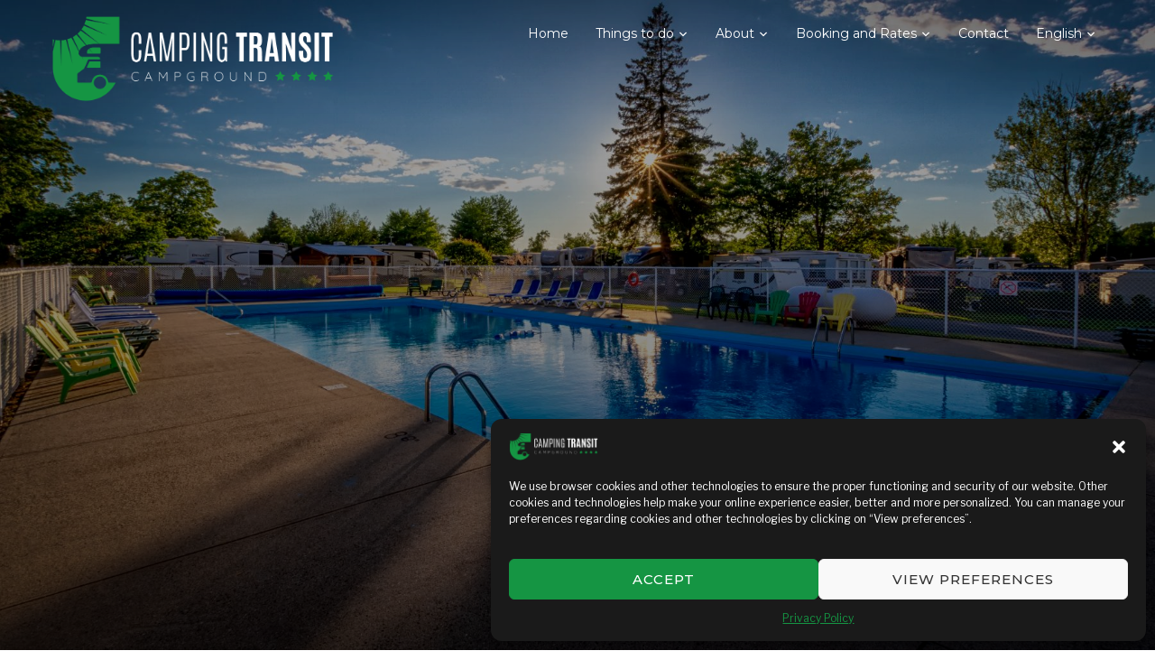

--- FILE ---
content_type: text/html; charset=UTF-8
request_url: https://campingtransit.com/en/project/pool-2/
body_size: 12568
content:
<!DOCTYPE html>
<html lang="en-US">
<head>
    <meta charset="UTF-8">
    <meta name="viewport" content="width=device-width, initial-scale=1.0">
    <link rel="profile" href="http://gmpg.org/xfn/11">
    <link rel="pingback" href="https://campingtransit.com/xmlrpc.php">
    <title>Pool &#8211; Camping transit</title>
<meta name='robots' content='max-image-preview:large' />
<link rel="alternate" hreflang="en" href="https://campingtransit.com/en/project/pool-2/" />
<link rel="alternate" hreflang="fr" href="https://campingtransit.com/project/piscine-2/" />
<link rel='dns-prefetch' href='//fonts.googleapis.com' />
<link rel="alternate" type="application/rss+xml" title="Camping transit &raquo; Feed" href="https://campingtransit.com/en/feed/" />
<link rel="alternate" type="application/rss+xml" title="Camping transit &raquo; Comments Feed" href="https://campingtransit.com/en/comments/feed/" />
<link rel="alternate" type="text/calendar" title="Camping transit &raquo; iCal Feed" href="https://campingtransit.com/en/evenements/?ical=1" />
<link rel="alternate" type="application/rss+xml" title="Camping transit &raquo; Pool Comments Feed" href="https://campingtransit.com/en/project/pool-2/feed/" />
<script type="text/javascript">
/* <![CDATA[ */
window._wpemojiSettings = {"baseUrl":"https:\/\/s.w.org\/images\/core\/emoji\/14.0.0\/72x72\/","ext":".png","svgUrl":"https:\/\/s.w.org\/images\/core\/emoji\/14.0.0\/svg\/","svgExt":".svg","source":{"concatemoji":"https:\/\/campingtransit.com\/wp-includes\/js\/wp-emoji-release.min.js?ver=6.4.7"}};
/*! This file is auto-generated */
!function(i,n){var o,s,e;function c(e){try{var t={supportTests:e,timestamp:(new Date).valueOf()};sessionStorage.setItem(o,JSON.stringify(t))}catch(e){}}function p(e,t,n){e.clearRect(0,0,e.canvas.width,e.canvas.height),e.fillText(t,0,0);var t=new Uint32Array(e.getImageData(0,0,e.canvas.width,e.canvas.height).data),r=(e.clearRect(0,0,e.canvas.width,e.canvas.height),e.fillText(n,0,0),new Uint32Array(e.getImageData(0,0,e.canvas.width,e.canvas.height).data));return t.every(function(e,t){return e===r[t]})}function u(e,t,n){switch(t){case"flag":return n(e,"\ud83c\udff3\ufe0f\u200d\u26a7\ufe0f","\ud83c\udff3\ufe0f\u200b\u26a7\ufe0f")?!1:!n(e,"\ud83c\uddfa\ud83c\uddf3","\ud83c\uddfa\u200b\ud83c\uddf3")&&!n(e,"\ud83c\udff4\udb40\udc67\udb40\udc62\udb40\udc65\udb40\udc6e\udb40\udc67\udb40\udc7f","\ud83c\udff4\u200b\udb40\udc67\u200b\udb40\udc62\u200b\udb40\udc65\u200b\udb40\udc6e\u200b\udb40\udc67\u200b\udb40\udc7f");case"emoji":return!n(e,"\ud83e\udef1\ud83c\udffb\u200d\ud83e\udef2\ud83c\udfff","\ud83e\udef1\ud83c\udffb\u200b\ud83e\udef2\ud83c\udfff")}return!1}function f(e,t,n){var r="undefined"!=typeof WorkerGlobalScope&&self instanceof WorkerGlobalScope?new OffscreenCanvas(300,150):i.createElement("canvas"),a=r.getContext("2d",{willReadFrequently:!0}),o=(a.textBaseline="top",a.font="600 32px Arial",{});return e.forEach(function(e){o[e]=t(a,e,n)}),o}function t(e){var t=i.createElement("script");t.src=e,t.defer=!0,i.head.appendChild(t)}"undefined"!=typeof Promise&&(o="wpEmojiSettingsSupports",s=["flag","emoji"],n.supports={everything:!0,everythingExceptFlag:!0},e=new Promise(function(e){i.addEventListener("DOMContentLoaded",e,{once:!0})}),new Promise(function(t){var n=function(){try{var e=JSON.parse(sessionStorage.getItem(o));if("object"==typeof e&&"number"==typeof e.timestamp&&(new Date).valueOf()<e.timestamp+604800&&"object"==typeof e.supportTests)return e.supportTests}catch(e){}return null}();if(!n){if("undefined"!=typeof Worker&&"undefined"!=typeof OffscreenCanvas&&"undefined"!=typeof URL&&URL.createObjectURL&&"undefined"!=typeof Blob)try{var e="postMessage("+f.toString()+"("+[JSON.stringify(s),u.toString(),p.toString()].join(",")+"));",r=new Blob([e],{type:"text/javascript"}),a=new Worker(URL.createObjectURL(r),{name:"wpTestEmojiSupports"});return void(a.onmessage=function(e){c(n=e.data),a.terminate(),t(n)})}catch(e){}c(n=f(s,u,p))}t(n)}).then(function(e){for(var t in e)n.supports[t]=e[t],n.supports.everything=n.supports.everything&&n.supports[t],"flag"!==t&&(n.supports.everythingExceptFlag=n.supports.everythingExceptFlag&&n.supports[t]);n.supports.everythingExceptFlag=n.supports.everythingExceptFlag&&!n.supports.flag,n.DOMReady=!1,n.readyCallback=function(){n.DOMReady=!0}}).then(function(){return e}).then(function(){var e;n.supports.everything||(n.readyCallback(),(e=n.source||{}).concatemoji?t(e.concatemoji):e.wpemoji&&e.twemoji&&(t(e.twemoji),t(e.wpemoji)))}))}((window,document),window._wpemojiSettings);
/* ]]> */
</script>
<style id='wp-emoji-styles-inline-css' type='text/css'>

	img.wp-smiley, img.emoji {
		display: inline !important;
		border: none !important;
		box-shadow: none !important;
		height: 1em !important;
		width: 1em !important;
		margin: 0 0.07em !important;
		vertical-align: -0.1em !important;
		background: none !important;
		padding: 0 !important;
	}
</style>
<link rel='stylesheet' id='wp-block-library-css' href='https://campingtransit.com/wp-includes/css/dist/block-library/style.min.css?ver=6.4.7' type='text/css' media='all' />
<link rel='stylesheet' id='wpzoom-social-icons-block-style-css' href='https://campingtransit.com/wp-content/plugins/social-icons-widget-by-wpzoom/block/dist/style-wpzoom-social-icons.css?ver=4.2.15' type='text/css' media='all' />
<style id='classic-theme-styles-inline-css' type='text/css'>
/*! This file is auto-generated */
.wp-block-button__link{color:#fff;background-color:#32373c;border-radius:9999px;box-shadow:none;text-decoration:none;padding:calc(.667em + 2px) calc(1.333em + 2px);font-size:1.125em}.wp-block-file__button{background:#32373c;color:#fff;text-decoration:none}
</style>
<style id='global-styles-inline-css' type='text/css'>
body{--wp--preset--color--black: #000000;--wp--preset--color--cyan-bluish-gray: #abb8c3;--wp--preset--color--white: #ffffff;--wp--preset--color--pale-pink: #f78da7;--wp--preset--color--vivid-red: #cf2e2e;--wp--preset--color--luminous-vivid-orange: #ff6900;--wp--preset--color--luminous-vivid-amber: #fcb900;--wp--preset--color--light-green-cyan: #7bdcb5;--wp--preset--color--vivid-green-cyan: #00d084;--wp--preset--color--pale-cyan-blue: #8ed1fc;--wp--preset--color--vivid-cyan-blue: #0693e3;--wp--preset--color--vivid-purple: #9b51e0;--wp--preset--gradient--vivid-cyan-blue-to-vivid-purple: linear-gradient(135deg,rgba(6,147,227,1) 0%,rgb(155,81,224) 100%);--wp--preset--gradient--light-green-cyan-to-vivid-green-cyan: linear-gradient(135deg,rgb(122,220,180) 0%,rgb(0,208,130) 100%);--wp--preset--gradient--luminous-vivid-amber-to-luminous-vivid-orange: linear-gradient(135deg,rgba(252,185,0,1) 0%,rgba(255,105,0,1) 100%);--wp--preset--gradient--luminous-vivid-orange-to-vivid-red: linear-gradient(135deg,rgba(255,105,0,1) 0%,rgb(207,46,46) 100%);--wp--preset--gradient--very-light-gray-to-cyan-bluish-gray: linear-gradient(135deg,rgb(238,238,238) 0%,rgb(169,184,195) 100%);--wp--preset--gradient--cool-to-warm-spectrum: linear-gradient(135deg,rgb(74,234,220) 0%,rgb(151,120,209) 20%,rgb(207,42,186) 40%,rgb(238,44,130) 60%,rgb(251,105,98) 80%,rgb(254,248,76) 100%);--wp--preset--gradient--blush-light-purple: linear-gradient(135deg,rgb(255,206,236) 0%,rgb(152,150,240) 100%);--wp--preset--gradient--blush-bordeaux: linear-gradient(135deg,rgb(254,205,165) 0%,rgb(254,45,45) 50%,rgb(107,0,62) 100%);--wp--preset--gradient--luminous-dusk: linear-gradient(135deg,rgb(255,203,112) 0%,rgb(199,81,192) 50%,rgb(65,88,208) 100%);--wp--preset--gradient--pale-ocean: linear-gradient(135deg,rgb(255,245,203) 0%,rgb(182,227,212) 50%,rgb(51,167,181) 100%);--wp--preset--gradient--electric-grass: linear-gradient(135deg,rgb(202,248,128) 0%,rgb(113,206,126) 100%);--wp--preset--gradient--midnight: linear-gradient(135deg,rgb(2,3,129) 0%,rgb(40,116,252) 100%);--wp--preset--font-size--small: 13px;--wp--preset--font-size--medium: 20px;--wp--preset--font-size--large: 36px;--wp--preset--font-size--x-large: 42px;--wp--preset--spacing--20: 0.44rem;--wp--preset--spacing--30: 0.67rem;--wp--preset--spacing--40: 1rem;--wp--preset--spacing--50: 1.5rem;--wp--preset--spacing--60: 2.25rem;--wp--preset--spacing--70: 3.38rem;--wp--preset--spacing--80: 5.06rem;--wp--preset--shadow--natural: 6px 6px 9px rgba(0, 0, 0, 0.2);--wp--preset--shadow--deep: 12px 12px 50px rgba(0, 0, 0, 0.4);--wp--preset--shadow--sharp: 6px 6px 0px rgba(0, 0, 0, 0.2);--wp--preset--shadow--outlined: 6px 6px 0px -3px rgba(255, 255, 255, 1), 6px 6px rgba(0, 0, 0, 1);--wp--preset--shadow--crisp: 6px 6px 0px rgba(0, 0, 0, 1);}:where(.is-layout-flex){gap: 0.5em;}:where(.is-layout-grid){gap: 0.5em;}body .is-layout-flow > .alignleft{float: left;margin-inline-start: 0;margin-inline-end: 2em;}body .is-layout-flow > .alignright{float: right;margin-inline-start: 2em;margin-inline-end: 0;}body .is-layout-flow > .aligncenter{margin-left: auto !important;margin-right: auto !important;}body .is-layout-constrained > .alignleft{float: left;margin-inline-start: 0;margin-inline-end: 2em;}body .is-layout-constrained > .alignright{float: right;margin-inline-start: 2em;margin-inline-end: 0;}body .is-layout-constrained > .aligncenter{margin-left: auto !important;margin-right: auto !important;}body .is-layout-constrained > :where(:not(.alignleft):not(.alignright):not(.alignfull)){max-width: var(--wp--style--global--content-size);margin-left: auto !important;margin-right: auto !important;}body .is-layout-constrained > .alignwide{max-width: var(--wp--style--global--wide-size);}body .is-layout-flex{display: flex;}body .is-layout-flex{flex-wrap: wrap;align-items: center;}body .is-layout-flex > *{margin: 0;}body .is-layout-grid{display: grid;}body .is-layout-grid > *{margin: 0;}:where(.wp-block-columns.is-layout-flex){gap: 2em;}:where(.wp-block-columns.is-layout-grid){gap: 2em;}:where(.wp-block-post-template.is-layout-flex){gap: 1.25em;}:where(.wp-block-post-template.is-layout-grid){gap: 1.25em;}.has-black-color{color: var(--wp--preset--color--black) !important;}.has-cyan-bluish-gray-color{color: var(--wp--preset--color--cyan-bluish-gray) !important;}.has-white-color{color: var(--wp--preset--color--white) !important;}.has-pale-pink-color{color: var(--wp--preset--color--pale-pink) !important;}.has-vivid-red-color{color: var(--wp--preset--color--vivid-red) !important;}.has-luminous-vivid-orange-color{color: var(--wp--preset--color--luminous-vivid-orange) !important;}.has-luminous-vivid-amber-color{color: var(--wp--preset--color--luminous-vivid-amber) !important;}.has-light-green-cyan-color{color: var(--wp--preset--color--light-green-cyan) !important;}.has-vivid-green-cyan-color{color: var(--wp--preset--color--vivid-green-cyan) !important;}.has-pale-cyan-blue-color{color: var(--wp--preset--color--pale-cyan-blue) !important;}.has-vivid-cyan-blue-color{color: var(--wp--preset--color--vivid-cyan-blue) !important;}.has-vivid-purple-color{color: var(--wp--preset--color--vivid-purple) !important;}.has-black-background-color{background-color: var(--wp--preset--color--black) !important;}.has-cyan-bluish-gray-background-color{background-color: var(--wp--preset--color--cyan-bluish-gray) !important;}.has-white-background-color{background-color: var(--wp--preset--color--white) !important;}.has-pale-pink-background-color{background-color: var(--wp--preset--color--pale-pink) !important;}.has-vivid-red-background-color{background-color: var(--wp--preset--color--vivid-red) !important;}.has-luminous-vivid-orange-background-color{background-color: var(--wp--preset--color--luminous-vivid-orange) !important;}.has-luminous-vivid-amber-background-color{background-color: var(--wp--preset--color--luminous-vivid-amber) !important;}.has-light-green-cyan-background-color{background-color: var(--wp--preset--color--light-green-cyan) !important;}.has-vivid-green-cyan-background-color{background-color: var(--wp--preset--color--vivid-green-cyan) !important;}.has-pale-cyan-blue-background-color{background-color: var(--wp--preset--color--pale-cyan-blue) !important;}.has-vivid-cyan-blue-background-color{background-color: var(--wp--preset--color--vivid-cyan-blue) !important;}.has-vivid-purple-background-color{background-color: var(--wp--preset--color--vivid-purple) !important;}.has-black-border-color{border-color: var(--wp--preset--color--black) !important;}.has-cyan-bluish-gray-border-color{border-color: var(--wp--preset--color--cyan-bluish-gray) !important;}.has-white-border-color{border-color: var(--wp--preset--color--white) !important;}.has-pale-pink-border-color{border-color: var(--wp--preset--color--pale-pink) !important;}.has-vivid-red-border-color{border-color: var(--wp--preset--color--vivid-red) !important;}.has-luminous-vivid-orange-border-color{border-color: var(--wp--preset--color--luminous-vivid-orange) !important;}.has-luminous-vivid-amber-border-color{border-color: var(--wp--preset--color--luminous-vivid-amber) !important;}.has-light-green-cyan-border-color{border-color: var(--wp--preset--color--light-green-cyan) !important;}.has-vivid-green-cyan-border-color{border-color: var(--wp--preset--color--vivid-green-cyan) !important;}.has-pale-cyan-blue-border-color{border-color: var(--wp--preset--color--pale-cyan-blue) !important;}.has-vivid-cyan-blue-border-color{border-color: var(--wp--preset--color--vivid-cyan-blue) !important;}.has-vivid-purple-border-color{border-color: var(--wp--preset--color--vivid-purple) !important;}.has-vivid-cyan-blue-to-vivid-purple-gradient-background{background: var(--wp--preset--gradient--vivid-cyan-blue-to-vivid-purple) !important;}.has-light-green-cyan-to-vivid-green-cyan-gradient-background{background: var(--wp--preset--gradient--light-green-cyan-to-vivid-green-cyan) !important;}.has-luminous-vivid-amber-to-luminous-vivid-orange-gradient-background{background: var(--wp--preset--gradient--luminous-vivid-amber-to-luminous-vivid-orange) !important;}.has-luminous-vivid-orange-to-vivid-red-gradient-background{background: var(--wp--preset--gradient--luminous-vivid-orange-to-vivid-red) !important;}.has-very-light-gray-to-cyan-bluish-gray-gradient-background{background: var(--wp--preset--gradient--very-light-gray-to-cyan-bluish-gray) !important;}.has-cool-to-warm-spectrum-gradient-background{background: var(--wp--preset--gradient--cool-to-warm-spectrum) !important;}.has-blush-light-purple-gradient-background{background: var(--wp--preset--gradient--blush-light-purple) !important;}.has-blush-bordeaux-gradient-background{background: var(--wp--preset--gradient--blush-bordeaux) !important;}.has-luminous-dusk-gradient-background{background: var(--wp--preset--gradient--luminous-dusk) !important;}.has-pale-ocean-gradient-background{background: var(--wp--preset--gradient--pale-ocean) !important;}.has-electric-grass-gradient-background{background: var(--wp--preset--gradient--electric-grass) !important;}.has-midnight-gradient-background{background: var(--wp--preset--gradient--midnight) !important;}.has-small-font-size{font-size: var(--wp--preset--font-size--small) !important;}.has-medium-font-size{font-size: var(--wp--preset--font-size--medium) !important;}.has-large-font-size{font-size: var(--wp--preset--font-size--large) !important;}.has-x-large-font-size{font-size: var(--wp--preset--font-size--x-large) !important;}
.wp-block-navigation a:where(:not(.wp-element-button)){color: inherit;}
:where(.wp-block-post-template.is-layout-flex){gap: 1.25em;}:where(.wp-block-post-template.is-layout-grid){gap: 1.25em;}
:where(.wp-block-columns.is-layout-flex){gap: 2em;}:where(.wp-block-columns.is-layout-grid){gap: 2em;}
.wp-block-pullquote{font-size: 1.5em;line-height: 1.6;}
</style>
<link rel='stylesheet' id='wpml-menu-item-0-css' href='//campingtransit.com/wp-content/plugins/sitepress-multilingual-cms/templates/language-switchers/menu-item/style.css?ver=1' type='text/css' media='all' />
<link rel='stylesheet' id='cmplz-general-css' href='https://campingtransit.com/wp-content/plugins/complianz-gdpr/assets/css/cookieblocker.min.css?ver=1728569549' type='text/css' media='all' />
<link rel='stylesheet' id='wpml-cms-nav-css-css' href='https://campingtransit.com/wp-content/plugins/wpml-cms-nav/res/css/navigation.css?ver=1.4.22' type='text/css' media='all' />
<link rel='stylesheet' id='cms-navigation-style-base-css' href='https://campingtransit.com/wp-content/plugins/wpml-cms-nav/res/css/cms-navigation-base.css?ver=1.4.22' type='text/css' media='screen' />
<link rel='stylesheet' id='cms-navigation-style-css' href='https://campingtransit.com/wp-content/plugins/wpml-cms-nav/res/css/cms-navigation.css?ver=1.4.22' type='text/css' media='screen' />
<link rel='stylesheet' id='wpz-shortcodes-css' href='https://campingtransit.com/wp-content/themes/inspiro/functions/wpzoom/assets/css/shortcodes.css?ver=6.4.7' type='text/css' media='all' />
<link rel='stylesheet' id='zoom-font-awesome-css' href='https://campingtransit.com/wp-content/themes/inspiro/functions/wpzoom/assets/css/font-awesome.min.css?ver=6.4.7' type='text/css' media='all' />
<link rel='stylesheet' id='inspiro-google-fonts-css' href='//fonts.googleapis.com/css?family=Libre+Franklin%3Aregular%2Citalic%2C100%2C200%2C300%2C500%2C600%2C700%2C800%2C900%7CMontserrat%3Aregular%2Citalic%2C100%2C200%2C300%2C500%2C600%2C700%2C800%2C900%26subset%3Dlatin%2C&#038;ver=6.4.7' type='text/css' media='all' />
<link rel='stylesheet' id='inspiro-style-css' href='https://campingtransit.com/wp-content/themes/inspiro/style.css?ver=5.0.2' type='text/css' media='all' />
<link rel='stylesheet' id='media-queries-css' href='https://campingtransit.com/wp-content/themes/inspiro/css/media-queries.css?ver=5.0.2' type='text/css' media='all' />
<link rel='stylesheet' id='inspiro-google-font-default-css' href='//fonts.googleapis.com/css?family=Libre+Franklin%3A100%2C100i%2C200%2C200i%2C300%2C300i%2C400%2C400i%2C600%2C600i%2C700%2C700i%7CMontserrat%3A400%2C700&#038;subset=latin%2Clatin-ext%2Ccyrillic&#038;ver=6.4.7' type='text/css' media='all' />
<link rel='stylesheet' id='dashicons-css' href='https://campingtransit.com/wp-includes/css/dashicons.min.css?ver=6.4.7' type='text/css' media='all' />
<link rel='stylesheet' id='magnificPopup-css' href='https://campingtransit.com/wp-content/themes/inspiro/css/magnific-popup.css?ver=5.0.2' type='text/css' media='all' />
<link rel='stylesheet' id='formstone-background-css' href='https://campingtransit.com/wp-content/themes/inspiro/css/background.css?ver=5.0.2' type='text/css' media='all' />
<link rel='stylesheet' id='fw-ext-builder-frontend-grid-css' href='https://campingtransit.com/wp-content/plugins/unyson/framework/extensions/builder/static/css/frontend-grid.css?ver=1.2.12' type='text/css' media='all' />
<link rel='stylesheet' id='fw-ext-forms-default-styles-css' href='https://campingtransit.com/wp-content/plugins/unyson/framework/extensions/forms/static/css/frontend.css?ver=2.7.28' type='text/css' media='all' />
<link rel='stylesheet' id='wpzoom-social-icons-socicon-css' href='https://campingtransit.com/wp-content/plugins/social-icons-widget-by-wpzoom/assets/css/wpzoom-socicon.css?ver=1702319356' type='text/css' media='all' />
<link rel='stylesheet' id='wpzoom-social-icons-genericons-css' href='https://campingtransit.com/wp-content/plugins/social-icons-widget-by-wpzoom/assets/css/genericons.css?ver=1702319356' type='text/css' media='all' />
<link rel='stylesheet' id='wpzoom-social-icons-academicons-css' href='https://campingtransit.com/wp-content/plugins/social-icons-widget-by-wpzoom/assets/css/academicons.min.css?ver=1702319356' type='text/css' media='all' />
<link rel='stylesheet' id='wpzoom-social-icons-font-awesome-3-css' href='https://campingtransit.com/wp-content/plugins/social-icons-widget-by-wpzoom/assets/css/font-awesome-3.min.css?ver=1702319356' type='text/css' media='all' />
<link rel='stylesheet' id='wpzoom-social-icons-styles-css' href='https://campingtransit.com/wp-content/plugins/social-icons-widget-by-wpzoom/assets/css/wpzoom-social-icons-styles.css?ver=1702319356' type='text/css' media='all' />
<link rel='stylesheet' id='wzslider-css' href='https://campingtransit.com/wp-content/themes/inspiro/functions/wpzoom/assets/css/wzslider.css?ver=6.4.7' type='text/css' media='all' />
<link rel='stylesheet' id='wpzoom-custom-css' href='https://campingtransit.com/wp-content/themes/inspiro/custom.css?ver=6.4.7' type='text/css' media='all' />
<link rel='preload' as='font'  id='wpzoom-social-icons-font-academicons-woff2-css' href='https://campingtransit.com/wp-content/plugins/social-icons-widget-by-wpzoom/assets/font/academicons.woff2?v=1.9.2'  type='font/woff2' crossorigin />
<link rel='preload' as='font'  id='wpzoom-social-icons-font-fontawesome-3-woff2-css' href='https://campingtransit.com/wp-content/plugins/social-icons-widget-by-wpzoom/assets/font/fontawesome-webfont.woff2?v=4.7.0'  type='font/woff2' crossorigin />
<link rel='preload' as='font'  id='wpzoom-social-icons-font-genericons-woff-css' href='https://campingtransit.com/wp-content/plugins/social-icons-widget-by-wpzoom/assets/font/Genericons.woff'  type='font/woff' crossorigin />
<link rel='preload' as='font'  id='wpzoom-social-icons-font-socicon-woff2-css' href='https://campingtransit.com/wp-content/plugins/social-icons-widget-by-wpzoom/assets/font/socicon.woff2?v=4.2.15'  type='font/woff2' crossorigin />
<script type="text/javascript" src="https://campingtransit.com/wp-includes/js/jquery/jquery.min.js?ver=3.7.1" id="jquery-core-js"></script>
<script type="text/javascript" src="https://campingtransit.com/wp-includes/js/jquery/jquery-migrate.min.js?ver=3.4.1" id="jquery-migrate-js"></script>
<script src='https://campingtransit.com/wp-content/plugins/the-events-calendar/common/src/resources/js/underscore-before.js'></script>
<script type="text/javascript" src="https://campingtransit.com/wp-includes/js/underscore.min.js?ver=1.13.4" id="underscore-js"></script>
<script src='https://campingtransit.com/wp-content/plugins/the-events-calendar/common/src/resources/js/underscore-after.js'></script>
<script type="text/javascript" src="https://campingtransit.com/wp-content/themes/inspiro/js/formstone/core.js?ver=5.0.2" id="formstone-core-js"></script>
<script type="text/javascript" src="https://campingtransit.com/wp-content/themes/inspiro/js/formstone/transition.js?ver=5.0.2" id="formstone-transition-js"></script>
<script type="text/javascript" src="https://campingtransit.com/wp-content/themes/inspiro/js/formstone/background.js?ver=5.0.2" id="formstone-background-js"></script>
<link rel="https://api.w.org/" href="https://campingtransit.com/en/wp-json/" /><link rel="EditURI" type="application/rsd+xml" title="RSD" href="https://campingtransit.com/xmlrpc.php?rsd" />
<meta name="generator" content="WordPress 6.4.7" />
<link rel="canonical" href="https://campingtransit.com/en/project/pool-2/" />
<link rel='shortlink' href='https://campingtransit.com/en/?p=6347' />
<link rel="alternate" type="application/json+oembed" href="https://campingtransit.com/en/wp-json/oembed/1.0/embed?url=https%3A%2F%2Fcampingtransit.com%2Fen%2Fproject%2Fpool-2%2F" />
<link rel="alternate" type="text/xml+oembed" href="https://campingtransit.com/en/wp-json/oembed/1.0/embed?url=https%3A%2F%2Fcampingtransit.com%2Fen%2Fproject%2Fpool-2%2F&#038;format=xml" />
<meta name="generator" content="WPML ver:3.9.3 stt:1,4;" />
<meta name="tec-api-version" content="v1"><meta name="tec-api-origin" content="https://campingtransit.com/en"><link rel="alternate" href="https://campingtransit.com/en/wp-json/tribe/events/v1/" />			<style>.cmplz-hidden {
					display: none !important;
				}</style><!-- WPZOOM Theme / Framework -->
<meta name="generator" content="Inspiro 5.0.2" />
<meta name="generator" content="WPZOOM Framework 1.6.6" />

<!-- Begin Theme Custom CSS -->
<style type="text/css" id="inspiro-custom-css">
.sb-search{display:none;}a,.comment-author .fn, .comment-author .fn a, .zoom-twitter-widget a, .woocommerce-pagination .page-numbers, .paging-navigation .page-numbers, .page .post_author a, .single .post_author a, .comment-author a.comment-reply-link, .comment-author a.comment-edit-link{color:#159543;}a:hover, .zoom-twitter-widget a:hover, .woocommerce-pagination .page-numbers.current, .woocommerce-pagination .page-numbers:hover, .paging-navigation .page-numbers.current, .paging-navigation .page-numbers:hover, .entry-thumbnail-popover-content h3:hover, .comment-author .fn a:hover, .page .post_author a:hover, .single .post_author a:hover{color:#c9c9c9;}.button:hover, .button:focus, .btn:hover, .more-link:hover, .more_link:hover, .side-nav .search-form .search-submit:hover, .site-footer .search-form .search-submit:hover, .btn:focus, .more-link:focus, .more_link:focus, .side-nav .search-form .search-submit:focus, .site-footer .search-form .search-submit:focus, .infinite-scroll #infinite-handle span:hover, .portfolio-view_all-link .btn:hover, .entry-thumbnail-popover-content .btn:hover{border-color:#159543;color:#159543;}.navbar-nav ul{border-top-color:#159543;}.navbar-nav > li > ul:before{border-bottom-color:#159543;}.slides li .slide_button a:hover{background-color:#159543;border-color:#159543;}.entry-title a:hover, .fw-page-builder-content .feature-posts-list h3 a:hover, .widgetized-section .feature-posts-list h3 a:hover{color:#159543;}.entry-meta a:hover{color:#159543;}.recent-posts .entry-meta a:hover{border-color:#159543;}.more_link:hover, .more_link:active{color:#159543;border-color:#159543;}.single .entry-meta a:hover{color:#159543;}.single .has-post-cover .entry-header .entry-meta a:hover{color:#159543;}.entry-content a{color:#159543;}
</style>
<!-- End Theme Custom CSS -->
<link rel="icon" href="https://campingtransit.com/wp-content/uploads/2018/03/cropped-favicon-transparent-1-32x32.png" sizes="32x32" />
<link rel="icon" href="https://campingtransit.com/wp-content/uploads/2018/03/cropped-favicon-transparent-1-192x192.png" sizes="192x192" />
<link rel="apple-touch-icon" href="https://campingtransit.com/wp-content/uploads/2018/03/cropped-favicon-transparent-1-180x180.png" />
<meta name="msapplication-TileImage" content="https://campingtransit.com/wp-content/uploads/2018/03/cropped-favicon-transparent-1-270x270.png" />
		<style type="text/css" id="wp-custom-css">
			/* page reservation */

.fw-pricing-container {max-width:100%;}

/* accueil */

/* .side-nav-open .side-nav {
    z-index: 999999;
    margin-top: 54px;
} */

/* .side-nav .navbar-nav {
    margin-top: 60px;
} */

/* .side-nav-open .side-nav {
    z-index: 99999;
} */

.navbar-nav a {
    font-size: 14px;
}

.fw-pricing-container .wpz-btn:hover {
    color: #159543;
    border-color: #159543;
}

.wpz-btn:hover, .wpz-btn:focus {
    text-decoration: none;
    outline: none;
    color: #159543;
    border-color: #159543;
    background: rgba(11, 180, 170, 0.05);
}

.portfolio_item:hover .entry-thumbnail-popover-content, .portfolio_item.no-thumbnail .entry-thumbnail-popover-content {
    opacity: 0.7;
    bottom: 0;
	background-color:#159543;
}

.featured_page_wrap--with-background .btn:hover {
    color: #159543;
    border-color: #159543;
}

.widgetized-section .featured_page_wrap.text-columns-2 .post-content {margin-left:33%}

.widgetized-section .featured_page_content .post-content {text-align:center}

.widgetized-section .featured_page_content img:first-child {
	padding-left: 17px
}

.site-footer {
	background-image:url("https://image.ibb.co/jHvWdc/Sans_titre_3.png");
	background-size:cover
}

button:hover, input[type=button]:hover, input[type=reset]:hover, input[type=submit]:hover {
    cursor: pointer;
    text-decoration: none;
    color: #159543;
    border-color: #159543;
}

/* footer */

.site-info a:hover {
    color: #159543;
    font-weight: 600;
}

.widget {
    margin-bottom: 0;
}

.site-info {padding: 10px 20px;}

.footer-widgets {padding-top:25px;}

/* page photos */

.entry-content img {
    margin-top: 30px;
}

/* portfolio */

.entry-thumbnail-popover-content.lightbox_popup_insp h3 {
  display:none;  
}

.entry-thumbnail-popover-content.lightbox_popup_insp h3 a {
    display:none;
}

.portfolio-archive-taxonomies a:hover {
    border-color: #159543;
    color: #159543;
    text-decoration: none;
}

.portfolio-popup-video.popup_image_insp {
    border: none;
    padding: 0;
    top: 50%;
}

/* media queries */

/* @media screen and (max-width: 767px) {
  tr.default-row {
    font-size: 11px;
  }
	.side-nav-open .side-nav {
    z-index: 999999;
    margin-top: 94px;
}
} */		</style>
		</head>
<body data-cmplz=1 class="portfolio_item-template-default single single-portfolio_item postid-6347 wp-custom-logo tribe-no-js">


<nav id="side-nav" class="side-nav" tabindex="-1">
    <div class="side-nav__scrollable-container">
        <div class="side-nav__wrap">

            <div class="side-nav__close-button">
                <button type="button" class="navbar-toggle">
                    <span class="sr-only">Toggle navigation</span>
                    <span class="icon-bar"></span>
                    <span class="icon-bar"></span>
                    <span class="icon-bar"></span>
                </button>
            </div>

            <ul class="nav navbar-nav"><li id="menu-item-5649" class="menu-item menu-item-type-post_type menu-item-object-page menu-item-home menu-item-5649"><a href="https://campingtransit.com/en/">Home</a></li>
<li id="menu-item-5690" class="menu-item menu-item-type-post_type menu-item-object-page menu-item-has-children menu-item-5690"><a href="https://campingtransit.com/en/things-to-do/">Things to do</a>
<ul class="sub-menu">
	<li id="menu-item-6392" class="menu-item menu-item-type-custom menu-item-object-custom menu-item-6392"><a href="/en/evenements/">In the camping</a></li>
	<li id="menu-item-6284" class="menu-item menu-item-type-post_type menu-item-object-page menu-item-6284"><a href="https://campingtransit.com/en/things-to-do-in-quebec-levis/">In Quebec / Levis</a></li>
</ul>
</li>
<li id="menu-item-5696" class="menu-item menu-item-type-post_type menu-item-object-page menu-item-has-children menu-item-5696"><a href="https://campingtransit.com/en/about/">About</a>
<ul class="sub-menu">
	<li id="menu-item-5687" class="menu-item menu-item-type-post_type menu-item-object-page menu-item-5687"><a href="https://campingtransit.com/en/map/">Map</a></li>
	<li id="menu-item-5689" class="menu-item menu-item-type-post_type menu-item-object-page menu-item-5689"><a href="https://campingtransit.com/en/services/">Services</a></li>
	<li id="menu-item-5686" class="menu-item menu-item-type-post_type menu-item-object-page menu-item-5686"><a href="https://campingtransit.com/en/rules/">Rules</a></li>
	<li id="menu-item-6118" class="menu-item menu-item-type-post_type menu-item-object-page menu-item-6118"><a href="https://campingtransit.com/en/pictures/">Pictures</a></li>
</ul>
</li>
<li id="menu-item-7357" class="menu-item menu-item-type-custom menu-item-object-custom menu-item-has-children menu-item-7357"><a>Booking and Rates</a>
<ul class="sub-menu">
	<li id="menu-item-5688" class="menu-item menu-item-type-post_type menu-item-object-page menu-item-5688"><a href="https://campingtransit.com/en/booking/">Camping</a></li>
	<li id="menu-item-7358" class="menu-item menu-item-type-post_type menu-item-object-page menu-item-7358"><a href="https://campingtransit.com/en/ready-to-camp/">Ready to camp</a></li>
</ul>
</li>
<li id="menu-item-5685" class="menu-item menu-item-type-post_type menu-item-object-page menu-item-5685"><a href="https://campingtransit.com/en/contact/">Contact</a></li>
<li id="menu-item-wpml-ls-37-en" class="menu-item wpml-ls-slot-37 wpml-ls-item wpml-ls-item-en wpml-ls-current-language wpml-ls-menu-item wpml-ls-first-item menu-item-type-wpml_ls_menu_item menu-item-object-wpml_ls_menu_item menu-item-has-children menu-item-wpml-ls-37-en"><a title="English" href="https://campingtransit.com/en/project/pool-2/"><span class="wpml-ls-display">English</span></a>
<ul class="sub-menu">
	<li id="menu-item-wpml-ls-37-fr" class="menu-item wpml-ls-slot-37 wpml-ls-item wpml-ls-item-fr wpml-ls-menu-item wpml-ls-last-item menu-item-type-wpml_ls_menu_item menu-item-object-wpml_ls_menu_item menu-item-wpml-ls-37-fr"><a title="French" href="https://campingtransit.com/project/piscine-2/"><span class="wpml-ls-display">French</span></a></li>
</ul>
</li>
</ul>
                    </div>
    </div>
</nav>
<div class="side-nav-overlay"></div>

<div class="site">

<header class="site-header">
    <nav class="navbar page-with-cover " role="navigation">
        <div class="wrap">
             <div class="navbar-header">
                 <!-- navbar-brand BEGIN -->
                 <div class="navbar-brand-wpz">

                    <a href="https://campingtransit.com/en/" class="custom-logo-link" rel="home" itemprop="url"><img src="https://campingtransit.com/wp-content/uploads/2018/03/logo-camping-transit-green.png" alt="Camping transit" width="818" height="253"></a>
                 </div>
                 <!-- navbar-brand END -->
            </div>

            
                <button type="button" class="navbar-toggle">
                    <span class="sr-only">Toggle sidebar &amp; navigation</span>
                    <span class="icon-bar"></span>
                    <span class="icon-bar"></span>
                    <span class="icon-bar"></span>
                </button>

                <div id="sb-search" class="sb-search">
                    <form method="get" id="searchform" action="https://campingtransit.com/en/">
    <input type="search" class="sb-search-input" placeholder="Type your keywords and hit Enter..."  name="s" id="s" autocomplete="off" />
    <input type="submit" id="searchsubmit" class="sb-search-submit" value="Search" />
    <span class="sb-icon-search"></span>
</form>                </div>

                <div class="header_social">
                                    </div>

                <div class="navbar-collapse collapse">

                    <ul id="menu-menu-2" class="nav navbar-nav dropdown sf-menu"><li class="menu-item menu-item-type-post_type menu-item-object-page menu-item-home menu-item-5649"><a href="https://campingtransit.com/en/">Home</a></li>
<li class="menu-item menu-item-type-post_type menu-item-object-page menu-item-has-children menu-item-5690"><a href="https://campingtransit.com/en/things-to-do/">Things to do</a>
<ul class="sub-menu">
	<li class="menu-item menu-item-type-custom menu-item-object-custom menu-item-6392"><a href="/en/evenements/">In the camping</a></li>
	<li class="menu-item menu-item-type-post_type menu-item-object-page menu-item-6284"><a href="https://campingtransit.com/en/things-to-do-in-quebec-levis/">In Quebec / Levis</a></li>
</ul>
</li>
<li class="menu-item menu-item-type-post_type menu-item-object-page menu-item-has-children menu-item-5696"><a href="https://campingtransit.com/en/about/">About</a>
<ul class="sub-menu">
	<li class="menu-item menu-item-type-post_type menu-item-object-page menu-item-5687"><a href="https://campingtransit.com/en/map/">Map</a></li>
	<li class="menu-item menu-item-type-post_type menu-item-object-page menu-item-5689"><a href="https://campingtransit.com/en/services/">Services</a></li>
	<li class="menu-item menu-item-type-post_type menu-item-object-page menu-item-5686"><a href="https://campingtransit.com/en/rules/">Rules</a></li>
	<li class="menu-item menu-item-type-post_type menu-item-object-page menu-item-6118"><a href="https://campingtransit.com/en/pictures/">Pictures</a></li>
</ul>
</li>
<li class="menu-item menu-item-type-custom menu-item-object-custom menu-item-has-children menu-item-7357"><a>Booking and Rates</a>
<ul class="sub-menu">
	<li class="menu-item menu-item-type-post_type menu-item-object-page menu-item-5688"><a href="https://campingtransit.com/en/booking/">Camping</a></li>
	<li class="menu-item menu-item-type-post_type menu-item-object-page menu-item-7358"><a href="https://campingtransit.com/en/ready-to-camp/">Ready to camp</a></li>
</ul>
</li>
<li class="menu-item menu-item-type-post_type menu-item-object-page menu-item-5685"><a href="https://campingtransit.com/en/contact/">Contact</a></li>
<li class="menu-item wpml-ls-slot-37 wpml-ls-item wpml-ls-item-en wpml-ls-current-language wpml-ls-menu-item wpml-ls-first-item menu-item-type-wpml_ls_menu_item menu-item-object-wpml_ls_menu_item menu-item-has-children menu-item-wpml-ls-37-en"><a title="English" href="https://campingtransit.com/en/project/pool-2/"><span class="wpml-ls-display">English</span></a>
<ul class="sub-menu">
	<li class="menu-item wpml-ls-slot-37 wpml-ls-item wpml-ls-item-fr wpml-ls-menu-item wpml-ls-last-item menu-item-type-wpml_ls_menu_item menu-item-object-wpml_ls_menu_item menu-item-wpml-ls-37-fr"><a title="French" href="https://campingtransit.com/project/piscine-2/"><span class="wpml-ls-display">French</span></a></li>
</ul>
</li>
</ul>
                </div><!-- .navbar-collapse -->

            
        </div>
    </nav><!-- .navbar -->
</header><!-- .site-header -->



<main id="main" class="site-main container-fluid" role="main">

    
        <article id="post-6347" class="has-post-cover  full-noslider post-6347 portfolio_item type-portfolio_item status-publish has-post-thumbnail hentry portfolio-camping-images portfolio-image-camping-en">
            <div class="entry-cover">
                
                
                    <div class="entry-cover-image" style="background-image: url('//campingtransit.com/wp-content/uploads/2018/06/June-25-2018-IMG_0688-PR-1800x1012.jpg');"></div>

                
                <header class="entry-header">

                    
                        
                    
                    <div class="entry-info">

                        <div class="entry-meta">

                            
                        </div>


                        <h1 class="entry-title">Pool</h1>
                        <div class="entry-meta">
                                                    </div>
                    </div>
                </header><!-- .entry-header -->
            </div><!-- .entry-cover -->

            <div class="entry-content">

                
            </div><!-- .entry-content -->


            <footer class="entry-footer">

                
                    <div class="share">

                        <h4 class="section-title">Share</h4>

                        <a href="https://twitter.com/intent/tweet?url=https%3A%2F%2Fcampingtransit.com%2Fen%2Fproject%2Fpool-2%2F&text=Pool" target="_blank" title="Tweet this on Twitter" class="twitter">Share on Twitter</a>

                        <a href="https://facebook.com/sharer.php?u=https%3A%2F%2Fcampingtransit.com%2Fen%2Fproject%2Fpool-2%2F&t=Pool" target="_blank" title="Share this on Facebook" class="facebook">Share on Facebook</a>

                        <a href="https://plus.google.com/share?url=https%3A%2F%2Fcampingtransit.com%2Fen%2Fproject%2Fpool-2%2F" target="_blank" title="Post this to Google+" class="gplus">Share on Google+</a>

                    </div>

                
                

                            </footer><!-- .entry-footer -->
        </article><!-- #post-## -->

        
    

        
</main><!-- #main -->


<footer id="colophon" class="site-footer" role="contentinfo">

    
        <div class="footer-widgets widgets widget-columns-4">
            
                <div class="column">
                    <div class="widget widget_text" id="text-35"><h3 class="title">About us</h3>			<div class="textwidget"><p>We are well known for the excellent quality of our services such as comfort, clealiness, tranquillity, security and courtesy.</p>
</div>
		<div class="clear"></div></div>                </div><!-- .column -->

            
                <div class="column">
                    <div class="widget widget_text" id="text-33"><h3 class="title">Adresse</h3>			<div class="textwidget"><p>600, Chemin St-Roch<br />
Lévis (QC)<br />
Canada, G6Y 0W3</p>
<p>Enr. 205155</p>
</div>
		<div class="clear"></div></div>                </div><!-- .column -->

            
                <div class="column">
                    <div class="widget widget_text" id="text-36"><h3 class="title">Coordonnées</h3>			<div class="textwidget"><p>418 838-0948</p>
<p>1-888-882-0948</p>
<p>info@campingtransit.com</p>
<p>&nbsp;</p>
<p><a href="https://campingtransit.com/en/privacy-policy/">Privacy Policy</a></p>
</div>
		<div class="clear"></div></div>                </div><!-- .column -->

            
                <div class="column">
                    <div class="widget zoom-social-icons-widget" id="zoom-social-icons-widget-5"><h3 class="title">Follow us</h3>
		
<ul class="zoom-social-icons-list zoom-social-icons-list--with-canvas zoom-social-icons-list--square zoom-social-icons-list--no-labels">

		
				<li class="zoom-social_icons-list__item">
		<a class="zoom-social_icons-list__link" href="https://facebook.com/campingtransit" target="_blank" title="Facebook" >
									
						<span class="screen-reader-text">facebook</span>
			
						<span class="zoom-social_icons-list-span social-icon socicon socicon-facebook" data-hover-rule="background-color" data-hover-color="#159543" style="background-color : #3f3f3f; font-size: 18px; padding:8px" ></span>
			
					</a>
	</li>

	
				<li class="zoom-social_icons-list__item">
		<a class="zoom-social_icons-list__link" href="https://instagram.com/campingtransit" target="_blank" title="Instagram" >
									
						<span class="screen-reader-text">instagram</span>
			
						<span class="zoom-social_icons-list-span social-icon socicon socicon-instagram" data-hover-rule="background-color" data-hover-color="#159543" style="background-color : #3f3f3f; font-size: 18px; padding:8px" ></span>
			
					</a>
	</li>

	
</ul>

		<div class="clear"></div></div>                </div><!-- .column -->

            
            <div class="clear"></div>

            <hr class="site-footer-separator">

        </div><!-- .footer-widgets -->


    

    <div class="site-info">
        <p class="copyright">Copyright © 2026 — Camping transit. All Rights Reserved</p>

        <p class="designed-by">
                  <a href="http://www.mediago.ca/" target="_blank" rel="designer">MEDIAGO</a>        </p>
    </div><!-- .site-info -->
</footer><!-- #colophon -->

</div><!-- .site -->

		<script>
		( function ( body ) {
			'use strict';
			body.className = body.className.replace( /\btribe-no-js\b/, 'tribe-js' );
		} )( document.body );
		</script>
		
<!-- Consent Management powered by Complianz | GDPR/CCPA Cookie Consent https://wordpress.org/plugins/complianz-gdpr -->
<div id="cmplz-cookiebanner-container"><div class="cmplz-cookiebanner cmplz-hidden banner-1 banniere-a optin cmplz-bottom-right cmplz-categories-type-view-preferences" aria-modal="true" data-nosnippet="true" role="dialog" aria-live="polite" aria-labelledby="cmplz-header-1-optin" aria-describedby="cmplz-message-1-optin">
	<div class="cmplz-header">
		<div class="cmplz-logo"><a href="https://campingtransit.com/en/" class="custom-logo-link" rel="home"><img width="818" height="253" src="https://campingtransit.com/wp-content/uploads/2018/03/logo-camping-transit-green.png" class="custom-logo" alt="Camping transit" decoding="async" fetchpriority="high" srcset="https://campingtransit.com/wp-content/uploads/2018/03/logo-camping-transit-green.png 818w, https://campingtransit.com/wp-content/uploads/2018/03/logo-camping-transit-green-300x93.png 300w, https://campingtransit.com/wp-content/uploads/2018/03/logo-camping-transit-green-768x238.png 768w, https://campingtransit.com/wp-content/uploads/2018/03/logo-camping-transit-green-178x55.png 178w, https://campingtransit.com/wp-content/uploads/2018/03/logo-camping-transit-green-600x186.png 600w" sizes="(max-width: 818px) 100vw, 818px" /></a></div>
		<div class="cmplz-title" id="cmplz-header-1-optin">Manage consent</div>
		<div class="cmplz-close" tabindex="0" role="button" aria-label="Close dialog">
			<svg aria-hidden="true" focusable="false" data-prefix="fas" data-icon="times" class="svg-inline--fa fa-times fa-w-11" role="img" xmlns="http://www.w3.org/2000/svg" viewBox="0 0 352 512"><path fill="currentColor" d="M242.72 256l100.07-100.07c12.28-12.28 12.28-32.19 0-44.48l-22.24-22.24c-12.28-12.28-32.19-12.28-44.48 0L176 189.28 75.93 89.21c-12.28-12.28-32.19-12.28-44.48 0L9.21 111.45c-12.28 12.28-12.28 32.19 0 44.48L109.28 256 9.21 356.07c-12.28 12.28-12.28 32.19 0 44.48l22.24 22.24c12.28 12.28 32.2 12.28 44.48 0L176 322.72l100.07 100.07c12.28 12.28 32.2 12.28 44.48 0l22.24-22.24c12.28-12.28 12.28-32.19 0-44.48L242.72 256z"></path></svg>
		</div>
	</div>

	<div class="cmplz-divider cmplz-divider-header"></div>
	<div class="cmplz-body">
		<div class="cmplz-message" id="cmplz-message-1-optin"><p>We use browser cookies and other technologies to ensure the proper functioning and security of our website. Other cookies and technologies help make your online experience easier, better and more personalized. You can manage your preferences regarding cookies and other technologies by clicking on “View preferences”.</p></div>
		<!-- categories start -->
		<div class="cmplz-categories">
			<details class="cmplz-category cmplz-functional" >
				<summary>
						<span class="cmplz-category-header">
							<span class="cmplz-category-title">Functional</span>
							<span class='cmplz-always-active'>
								<span class="cmplz-banner-checkbox">
									<input type="checkbox"
										   id="cmplz-functional-optin"
										   data-category="cmplz_functional"
										   class="cmplz-consent-checkbox cmplz-functional"
										   size="40"
										   value="1"/>
									<label class="cmplz-label" for="cmplz-functional-optin" tabindex="0"><span class="screen-reader-text">Functional</span></label>
								</span>
								Always active							</span>
							<span class="cmplz-icon cmplz-open">
								<svg xmlns="http://www.w3.org/2000/svg" viewBox="0 0 448 512"  height="18" ><path d="M224 416c-8.188 0-16.38-3.125-22.62-9.375l-192-192c-12.5-12.5-12.5-32.75 0-45.25s32.75-12.5 45.25 0L224 338.8l169.4-169.4c12.5-12.5 32.75-12.5 45.25 0s12.5 32.75 0 45.25l-192 192C240.4 412.9 232.2 416 224 416z"/></svg>
							</span>
						</span>
				</summary>
				<div class="cmplz-description">
					<span class="cmplz-description-functional">Access or technical storage is strictly necessary for the purpose of legitimate interest of allowing the use of a specific service explicitly requested by the subscriber or user, or for the sole purpose of carrying out the transmission of communication on an electronic communications network.</span>
				</div>
			</details>

			<details class="cmplz-category cmplz-preferences" >
				<summary>
						<span class="cmplz-category-header">
							<span class="cmplz-category-title">Preferences</span>
							<span class="cmplz-banner-checkbox">
								<input type="checkbox"
									   id="cmplz-preferences-optin"
									   data-category="cmplz_preferences"
									   class="cmplz-consent-checkbox cmplz-preferences"
									   size="40"
									   value="1"/>
								<label class="cmplz-label" for="cmplz-preferences-optin" tabindex="0"><span class="screen-reader-text">Preferences</span></label>
							</span>
							<span class="cmplz-icon cmplz-open">
								<svg xmlns="http://www.w3.org/2000/svg" viewBox="0 0 448 512"  height="18" ><path d="M224 416c-8.188 0-16.38-3.125-22.62-9.375l-192-192c-12.5-12.5-12.5-32.75 0-45.25s32.75-12.5 45.25 0L224 338.8l169.4-169.4c12.5-12.5 32.75-12.5 45.25 0s12.5 32.75 0 45.25l-192 192C240.4 412.9 232.2 416 224 416z"/></svg>
							</span>
						</span>
				</summary>
				<div class="cmplz-description">
					<span class="cmplz-description-preferences">Technical access or storage is necessary for the legitimate interest purpose of storing preferences which are not requested by the subscriber or Internet user.</span>
				</div>
			</details>

			<details class="cmplz-category cmplz-statistics" >
				<summary>
						<span class="cmplz-category-header">
							<span class="cmplz-category-title">Statistics</span>
							<span class="cmplz-banner-checkbox">
								<input type="checkbox"
									   id="cmplz-statistics-optin"
									   data-category="cmplz_statistics"
									   class="cmplz-consent-checkbox cmplz-statistics"
									   size="40"
									   value="1"/>
								<label class="cmplz-label" for="cmplz-statistics-optin" tabindex="0"><span class="screen-reader-text">Statistics</span></label>
							</span>
							<span class="cmplz-icon cmplz-open">
								<svg xmlns="http://www.w3.org/2000/svg" viewBox="0 0 448 512"  height="18" ><path d="M224 416c-8.188 0-16.38-3.125-22.62-9.375l-192-192c-12.5-12.5-12.5-32.75 0-45.25s32.75-12.5 45.25 0L224 338.8l169.4-169.4c12.5-12.5 32.75-12.5 45.25 0s12.5 32.75 0 45.25l-192 192C240.4 412.9 232.2 416 224 416z"/></svg>
							</span>
						</span>
				</summary>
				<div class="cmplz-description">
					<span class="cmplz-description-statistics">Technical storage or access that is used exclusively for statistical purposes.</span>
					<span class="cmplz-description-statistics-anonymous">Storage or technical access that is used exclusively for anonymous statistical purposes. Absent a subpoena, voluntary compliance by your Internet Service Provider, or additional records from a third party, information stored or retrieved for this sole purpose cannot generally not be used to identify you.</span>
				</div>
			</details>
			<details class="cmplz-category cmplz-marketing" >
				<summary>
						<span class="cmplz-category-header">
							<span class="cmplz-category-title">Marketing</span>
							<span class="cmplz-banner-checkbox">
								<input type="checkbox"
									   id="cmplz-marketing-optin"
									   data-category="cmplz_marketing"
									   class="cmplz-consent-checkbox cmplz-marketing"
									   size="40"
									   value="1"/>
								<label class="cmplz-label" for="cmplz-marketing-optin" tabindex="0"><span class="screen-reader-text">Marketing</span></label>
							</span>
							<span class="cmplz-icon cmplz-open">
								<svg xmlns="http://www.w3.org/2000/svg" viewBox="0 0 448 512"  height="18" ><path d="M224 416c-8.188 0-16.38-3.125-22.62-9.375l-192-192c-12.5-12.5-12.5-32.75 0-45.25s32.75-12.5 45.25 0L224 338.8l169.4-169.4c12.5-12.5 32.75-12.5 45.25 0s12.5 32.75 0 45.25l-192 192C240.4 412.9 232.2 416 224 416z"/></svg>
							</span>
						</span>
				</summary>
				<div class="cmplz-description">
					<span class="cmplz-description-marketing">Technical access or storage is necessary to create Internet user profiles in order to send advertisements, or to track the user across a website or across multiple websites with similar marketing purposes.</span>
				</div>
			</details>
		</div><!-- categories end -->
			</div>

	<div class="cmplz-links cmplz-information">
		<a class="cmplz-link cmplz-manage-options cookie-statement" href="#" data-relative_url="#cmplz-manage-consent-container">Manage options</a>
		<a class="cmplz-link cmplz-manage-third-parties cookie-statement" href="#" data-relative_url="#cmplz-cookies-overview">Manage services</a>
		<a class="cmplz-link cmplz-manage-vendors tcf cookie-statement" href="#" data-relative_url="#cmplz-tcf-wrapper">Manage {vendor_count} vendors</a>
		<a class="cmplz-link cmplz-external cmplz-read-more-purposes tcf" target="_blank" rel="noopener noreferrer nofollow" href="https://cookiedatabase.org/tcf/purposes/">Read more about these purposes</a>
			</div>

	<div class="cmplz-divider cmplz-footer"></div>

	<div class="cmplz-buttons">
		<button class="cmplz-btn cmplz-accept">Accept</button>
		<button class="cmplz-btn cmplz-deny">Deny</button>
		<button class="cmplz-btn cmplz-view-preferences">View preferences</button>
		<button class="cmplz-btn cmplz-save-preferences">Save preferences</button>
		<a class="cmplz-btn cmplz-manage-options tcf cookie-statement" href="#" data-relative_url="#cmplz-manage-consent-container">View preferences</a>
			</div>

	<div class="cmplz-links cmplz-documents">
		<a class="cmplz-link cookie-statement" href="#" data-relative_url="">{title}</a>
		<a class="cmplz-link privacy-statement" href="#" data-relative_url="">{title}</a>
		<a class="cmplz-link impressum" href="#" data-relative_url="">{title}</a>
			</div>

</div>
</div>
					<div id="cmplz-manage-consent" data-nosnippet="true"><button class="cmplz-btn cmplz-hidden cmplz-manage-consent manage-consent-1">Manage consent</button>

</div><script> /* <![CDATA[ */var tribe_l10n_datatables = {"aria":{"sort_ascending":": activate to sort column ascending","sort_descending":": activate to sort column descending"},"length_menu":"Show _MENU_ entries","empty_table":"No data available in table","info":"Showing _START_ to _END_ of _TOTAL_ entries","info_empty":"Showing 0 to 0 of 0 entries","info_filtered":"(filtered from _MAX_ total entries)","zero_records":"No matching records found","search":"Search:","all_selected_text":"All items on this page were selected. ","select_all_link":"Select all pages","clear_selection":"Clear Selection.","pagination":{"all":"All","next":"Next","previous":"Previous"},"select":{"rows":{"0":"","_":": Selected %d rows","1":": Selected 1 row"}},"datepicker":{"dayNames":["Sunday","Monday","Tuesday","Wednesday","Thursday","Friday","Saturday"],"dayNamesShort":["Sun","Mon","Tue","Wed","Thu","Fri","Sat"],"dayNamesMin":["S","M","T","W","T","F","S"],"monthNames":["January","February","March","April","May","June","July","August","September","October","November","December"],"monthNamesShort":["January","February","March","April","May","June","July","August","September","October","November","December"],"monthNamesMin":["Jan","Feb","Mar","Apr","May","Jun","Jul","Aug","Sep","Oct","Nov","Dec"],"nextText":"Next","prevText":"Prev","currentText":"Today","closeText":"Done","today":"Today","clear":"Clear"}};/* ]]> */ </script><script>(function($){$(document).ready(function(){});})(jQuery);</script>      <input type="hidden" id="njt_nofi_checkDisplayReview" name="njt_nofi_checkDisplayReview" value='{"is_home":false,"is_page":false,"is_single":true,"id_page":6347}'>
    <script type="text/javascript" src="https://campingtransit.com/wp-includes/js/comment-reply.min.js?ver=6.4.7" id="comment-reply-js" async="async" data-wp-strategy="async"></script>
<script type="text/javascript" src="https://campingtransit.com/wp-content/themes/inspiro/js/flexslider.min.js?ver=5.0.2" id="flexslider-js"></script>
<script type="text/javascript" src="https://campingtransit.com/wp-content/themes/inspiro/js/fitvids.min.js?ver=5.0.2" id="fitvids-js"></script>
<script type="text/javascript" src="https://campingtransit.com/wp-content/themes/inspiro/js/imagesLoaded.min.js?ver=5.0.2" id="imagesLoaded-js"></script>
<script type="text/javascript" src="https://campingtransit.com/wp-content/themes/inspiro/js/flickity.pkgd.min.js?ver=5.0.2" id="flickity-js"></script>
<script type="text/javascript" src="https://campingtransit.com/wp-content/themes/inspiro/js/jquery.magnific-popup.min.js?ver=5.0.2" id="magnificPopup-js"></script>
<script type="text/javascript" src="https://campingtransit.com/wp-includes/js/imagesloaded.min.js?ver=5.0.0" id="imagesloaded-js"></script>
<script type="text/javascript" src="https://campingtransit.com/wp-includes/js/masonry.min.js?ver=4.2.2" id="masonry-js"></script>
<script type="text/javascript" src="https://campingtransit.com/wp-content/themes/inspiro/js/superfish.min.js?ver=5.0.2" id="superfish-js"></script>
<script type="text/javascript" src="https://campingtransit.com/wp-content/themes/inspiro/js/search_button.js?ver=5.0.2" id="search_button-js"></script>
<script type="text/javascript" src="https://campingtransit.com/wp-content/themes/inspiro/js/jquery.parallax.js?ver=5.0.2" id="jquery.parallax-js"></script>
<script type="text/javascript" id="inspiro-script-js-extra">
/* <![CDATA[ */
var zoomOptions = {"slideshow_auto":"1","slideshow_arrows":"1","slideshow_speed":"10000","slideshow_effect":"Slide","featured_posts_posts":"5"};
/* ]]> */
</script>
<script type="text/javascript" src="https://campingtransit.com/wp-content/themes/inspiro/js/functions.js?ver=5.0.2" id="inspiro-script-js"></script>
<script type="text/javascript" src="https://campingtransit.com/wp-content/plugins/social-icons-widget-by-wpzoom/assets/js/social-icons-widget-frontend.js?ver=1702319356" id="zoom-social-icons-widget-frontend-js"></script>
<script type="text/javascript" src="https://campingtransit.com/wp-content/themes/inspiro/functions/wpzoom/assets/js/galleria.js" id="galleria-js"></script>
<script type="text/javascript" src="https://campingtransit.com/wp-content/themes/inspiro/functions/wpzoom/assets/js/wzslider.js" id="wzslider-js"></script>
<script type="text/javascript" id="cmplz-cookiebanner-js-extra">
/* <![CDATA[ */
var complianz = {"prefix":"cmplz_","user_banner_id":"1","set_cookies":[],"block_ajax_content":"","banner_version":"19","version":"7.1.0","store_consent":"","do_not_track_enabled":"","consenttype":"optin","region":"ca","geoip":"","dismiss_timeout":"","disable_cookiebanner":"","soft_cookiewall":"","dismiss_on_scroll":"","cookie_expiry":"365","url":"https:\/\/campingtransit.com\/en\/wp-json\/complianz\/v1\/","locale":"lang=en&locale=en_US","set_cookies_on_root":"","cookie_domain":"","current_policy_id":"22","cookie_path":"\/","categories":{"statistics":"statistics","marketing":"marketing"},"tcf_active":"","placeholdertext":"Click to accept {category} cookies and enable this content","css_file":"https:\/\/campingtransit.com\/wp-content\/uploads\/complianz\/css\/banner-{banner_id}-{type}.css?v=19","page_links":{"ca":{"cookie-statement":{"title":"Privacy Policy","url":"https:\/\/campingtransit.com\/en\/privacy-policy\/"}}},"tm_categories":"1","forceEnableStats":"","preview":"","clean_cookies":"","aria_label":"Click to accept {category} cookies and enable this content"};
/* ]]> */
</script>
<script defer type="text/javascript" src="https://campingtransit.com/wp-content/plugins/complianz-gdpr/cookiebanner/js/complianz.min.js?ver=1728569565" id="cmplz-cookiebanner-js"></script>
		<!-- This site uses the Google Analytics by MonsterInsights plugin v8.22.0 - Using Analytics tracking - https://www.monsterinsights.com/ -->
		<!-- Note: MonsterInsights is not currently configured on this site. The site owner needs to authenticate with Google Analytics in the MonsterInsights settings panel. -->
					<!-- No tracking code set -->
				<!-- / Google Analytics by MonsterInsights -->
		
</body>
</html>

--- FILE ---
content_type: text/css
request_url: https://campingtransit.com/wp-content/themes/inspiro/css/media-queries.css?ver=5.0.2
body_size: 2911
content:
/******************************************
* Media Queries (Responsive Design)
*******************************************/
/*
WARNING! DO NOT EDIT THIS FILE!

To make it easy to update your theme, you should not edit the styles in this file. Instead use
the custom.css file to add your styles. You can copy a style from this file and paste it in
custom.css and it will override the style in this file.

*/
@media screen and (max-width: 1650px) {

    .portfolio-showcase .portfolio_item,
    .portfolio-archive .portfolio_item {
        width: 33.33333%;
    }

}


@media screen and (max-width: 1200px) {

    .fw-page-builder-content .feature-posts-list,
    .widgetized-section .feature-posts-list { margin: 0 -15px; }

    .widgetized-section .featured-products li { width: 23%;  margin-right: 2%; }

    .widgetized-section .featured-products li img { max-width: 100%; height: auto; }

    .wpzlb-layout .wpzlb-inner-wrap, .wpzlb-layout .wrapped { max-width: 96%; }

    .entry-thumbnail-popover-content p {
        display: none;
    }

}


@media screen and (min-width: 1100px) {

    .portfolio-showcase .col_no_4 .portfolio_item,
    .portfolio-archive .col_no_4 .portfolio_item {
        width: 25%;
    }

    .portfolio-showcase .col_no_5 .portfolio_item,
    .portfolio-archive .col_no_5 .portfolio_item {
        width: 20%;
    }

}


@media screen and (max-width: 1024px) {
    /* Menu */
    .site-header.has-menu-overlay .navbar { position: relative; background: #111; }

    .side-nav .navbar-nav {
        display: block;
    }

    .navbar-toggle { display: block; }

    .navbar-collapse { display: none; }

    .navbar-nav { float: none; }

    .single-portfolio_item .has-post-cover .entry-header {
        max-width: 80%;
    }


    .side-nav .navbar-nav li a:hover, .side-nav .navbar-nav li a:active {
        color: #fff;
    }
    .side-nav .navbar-nav li.menu-item-has-children > a .child-arrow {
        content: "\f347";
        display: inline-block;
        float: right;
        font: normal 28px/28px 'dashicons';
        -webkit-font-smoothing: antialiased;
        vertical-align: middle;
        color: #999;
        margin: 0 0 0 10px;
        -moz-transition: 0.1s ease color, 0.5s ease transform;
        -webkit-transition: 0.1s ease color, 0.5s ease transform;
        -o-transition: 0.1s ease color, 0.5s ease transform;
        transition: 0.1s ease color, 0.5s ease transform;
    }

    .side-nav .navbar-nav li.menu-item-has-children > a .child-arrow:hover,
    .side-nav .navbar-nav li.menu-item-has-children > a .child-arrow:active {
        color: #fff;
    }

    .side-nav .navbar-nav li.menu-item-has-children.open > a .child-arrow {
        -moz-transform: rotate(180deg);
        -webkit-transform: rotate(180deg);
        -ms-transform: rotate(180deg);
        -o-transform: rotate(180deg);
        transform: rotate(180deg);
    }

    .side-nav .navbar-nav ul {
        display: none;
        margin-left: 20px;
    }




    .navbar-nav li { display: block; float: none; margin: 10px 0; padding: 0 0 5px; border-bottom: 1px solid rgba(255,255,255,.1); }

    .navbar-nav ul li,
    .navbar-nav li a { border: none; padding: 0; margin: 7px 0; }

    .navbar-nav li a { color: #fff; font-weight: 600; text-transform: uppercase;}

    .navbar-nav ul li a { text-transform: none; font-weight: normal; font-size: 14px; }

    .navbar-nav a:hover { border: none; }

    .navbar-nav > li > a:hover { border: none }

    .navbar-nav > li > a.sf-with-ul:hover { border-bottom: none }

    .navbar-nav li a { padding: 4px 0 }

 /*   .navbar-nav ul {
        background: none !important;
        height: auto !important;
        display: block !important;
        margin-left: 20px;
        margin-top: 0;
        margin-bottom: 12px;
        position: relative;
        top: 0;
        -webkit-transform: translate(0, 0);
        -ms-transform: translate(0, 0);
        -o-transform: translate(0, 0);
        transform: translate(0, 0);
        left: 0;
        border-top: none;
    }*/
    .navbar-nav ul:before { display: none }

    .navbar-nav ul ul { left: 0 }

    .navbar-nav li li a { color: #ccc }

    a.cart-button { float: none; margin-top: 12px; }

    .current-menu-item a, .current_page_item a, .current-menu-parent a, .current_page_parent a { border-bottom: none }

    .home .slides > li h3 { font-size: 25px !important; }

    .slides > li .excerpt { font-size: 18px !important;}

    .single .slides > li .excerpt { font-size: 14px !important;}

    .entry-thumbnail-popover-content { bottom: 0; padding: 10px 20px; }
    .has-post-thumbnail .entry-thumbnail-popover { opacity: 1; }

    .portfolio_item:hover .entry-thumbnail-popover { background: none; }

    .entry-thumbnail-popover-content.lightbox_popup_insp {
        background: rgba(0, 0, 0, 0.12);
    }

    .portfolio-popup-video { opacity: 1; }

    .has-post-thumbnail .entry-thumbnail-popover:before {  content: " "; position: absolute; top: 0; right: 0; bottom: 0; left: 0; background-image: -webkit-linear-gradient(top, rgba(0, 0, 0, 0) 60%, rgba(0, 0, 0, .8) 100%); background-image: -o-linear-gradient(top, rgba(0, 0, 0, 0) 60%, rgba(0, 0, 0, .8) 100%); background-image: linear-gradient(to bottom, rgba(0, 0, 0, 0) 60%, rgba(0, 0, 0, .8) 100%); background-repeat: no-repeat; filter: progid:DXImageTransform.Microsoft.gradient(startColorstr='#4D000000', endColorstr='#33000000', GradientType=0); }
    .has-post-thumbnail .entry-thumbnail-popover:after { display: none; }
    .has-post-thumbnail .entry-thumbnail-popover-content { opacity: 1; }

    .entry-thumbnail-popover-content h3 { font-size: 18px !important; }

    .entry-thumbnail-popover-content.lightbox_popup_insp h3 { display: block; font-size: 14px !important; }


    .entry-thumbnail-popover-content p, .entry-thumbnail-popover-content .btn { display: none; }
    .portfolio-view_all-link .entry-thumbnail-popover-content .btn { display: inline-block; float: right; }

    .link_to_post { display: block }

    .portfolio-showcase .portfolio_item:hover img, .portfolio-archive .portfolio_item:hover img, .portfolio-scroller .portfolio_item:hover img { transform: none }


    .recent-posts .post-thumb img { max-width: 100%; height: auto; }

    .page .has-post-cover .entry-header .entry-title, .single .has-post-cover .entry-header .entry-title { font-size: 42px !important; }

    .previous-post-cover h3 {
        font-size: 30px !important;
    }

    .widgetized-section .featured-products li .shop_item_details { opacity: .7; }

    .footer-widgets.widget-columns-4 .column {
        width: 48%;
        margin-right: 4%;
    }

    .footer-widgets.widget-columns-3 .column {
        width: 31%;
        margin-right: 3.5%;
    }

    .footer-widgets.widget-columns-2 .column {
        width: 48%;
        margin-right: 4%;
    }

    .footer-widgets.widget-columns-1 .column {
        width: 100%;
    }

    .footer-widgets.widget-columns-2 .column:nth-child(2n+2),
    .footer-widgets.widget-columns-3 .column:nth-child(3n+3),
    .footer-widgets.widget-columns-4 .column:nth-child(2n+2) {
        margin-right: 0;
    }

}

/* Tablet Portrait */
@media screen and (max-width: 768px) {

    .single-portfolio_item .slides > li .li-wrap { display: none; }

    body { line-height: 1.8; }

    .navbar-brand-wpz { max-width: 60%; }

    .navbar-brand-wpz img { max-width: 100%; height: auto; max-height: 100px; width: auto; }

    #slider .slides > li, #slider .flex-viewport, #slider .slides { min-height: 300px; }

    .slides > li h3 { font-size: 38px !important }

    .slides > li .slide_button a { font-size: 20px !important }

    .slides > li .li-wrap { margin-top: 30px !important; }

    .wrap .site-main { width: 100%; }
    .wrap .sidebar--shop { width: 100%; }

    .section-title { font-size: 20px !important; }

    .page .has-post-cover .entry-cover, .single .has-post-cover .entry-cover { min-height: 350px; }

    .page .has-post-cover .entry-header .entry-meta, .single .has-post-cover .entry-header .entry-meta { font-size: 16px !important; }

    .page .has-post-cover .entry-header .entry-title, .single .has-post-cover .entry-header .entry-title { margin-bottom: 10px; }

    .widgetized-section .featured-products { text-align: center }

    .widgetized-section .featured-products li { width: 45%; margin-right: 2%; }

    .portfolio-showcase .portfolio_item, .portfolio-archive .portfolio_item { width: 50% }


    .widgetized-section .featured_page_content .post-content { -moz-column-count: 1; -moz-column-gap: 10%; -webkit-column-count: 1; -webkit-column-gap: 50px; }

    .widgetized-section .featured_page_wrap.text-columns-2 .post-content { -moz-column-count: 1; -moz-column-gap: 10%; -webkit-column-count: 1; -webkit-column-gap: 50px; }

    .recent-posts .entry-body { width: 100%; float: none; }

    .recent-posts .entry-meta { width: 100%; float: none; margin-top: 25px; }

    .recent-posts .entry-meta p { float: left; margin-right: 15px; }

    .recent-posts .post-thumb img { max-width: 100%; height: auto; }

    .entry-title { font-size: 32px !important }

    .page .share a, .single .share a { width: auto; clear: both; display: table; margin: 0 auto 20px; }

    .portfolio-archive-taxonomies a { padding: 0; border: none; margin-right: 15px; font-size: 14px !important; }

    #respond input { width: 100% }

    .form-allowed-tags { display: none }

    .feature-posts-list small { font-size: 14px; }

    .previous-post-cover h4 {
        font-size: 16px !important;
    }

    .sb-search .sb-search-input { font-size: 32px; }
    .carousel_widget_wrapper .portfolio_item {
        height: 300px;
        max-width: 100%;
    }

    .carousel_widget_wrapper .portfolio_item img {
        height: 300px !important;
        width: auto;
    }


    .widgetized-section .featured_page_content .post-content {
        max-width: 100%;
    }


    .previous-post-cover h3 {
        font-size: 24px !important;
    }

    .fw-category-image {
        margin-bottom: 20px;
    }

    .footer-widgets { display: block; }

    .footer-widgets .column {
        width: 100% !important;
        display: block;
        border: none;
    }

}

@media screen and (max-width: 640px) {

    .navbar-brand-wpz h1 { letter-spacing: 0; line-height: 1; }
    .navbar-brand-wpz a { font-size: 20px !important; }

    .fw-page-builder-content .feature-posts-list > li,
    .widgetized-section .feature-posts-list > li { width: 100%; padding: 0 30px; margin-bottom: 40px; float: left; }

    .slides > li .excerpt { font-size: 16px !important; text-shadow: none; margin-top: 10px;  }

    .slides > li h3 { font-size: 24px !important; padding-bottom: 0; }

    .slides > li .slide_button a { font-size: 14px !important; padding: 7px 20px; }

    .slides > li .li-wrap { margin-top: 0; max-width: 76%;  }

    .slides > li h3 a:after, .slides > li h3.missing-url:after { display: none }

    .slides > li h3:after {
        display: none;
    }

    .background-video-buttons-wrapper { display: none; }

    .slides .popup-video { margin-top: 20px; width:60px; height:60px; line-height: 55px; }

    .slides .popup-video:after { font-size: 35px !important; line-height: 20px; }


    .entry-title { font-size: 24px !important; line-height: 1.5;}


    .woocommerce-pagination .page-numbers, .paging-navigation .page-numbers { font-size: 16px !important; }

    .woocommerce ul.products li.product, .woocommerce-page ul.products li.product {
        float: none;
        width: 100%;
    }

    .portfolio-archive-taxonomies a { font-size: 12px !important; }

    .portfolio-archive-taxonomies li + li { margin-left: 0; }

    .page .has-post-cover .entry-header .entry-title, .single .has-post-cover .entry-header .entry-title { font-size: 24px !important }

    .widget_wpzoom-instagram li:nth-child(3n+3) { margin-right: 15px }

    .side-nav__close-button { display: block; }

    .side-nav-open .site .navbar-toggle .icon-bar:nth-child(2) { -webkit-transform: rotateZ(-40deg) translate3d(4px, 17px, 0); transform: rotateZ(-40deg) translate3d(4px, 17px, 0); width: 12px; }
    .side-nav-open .site .navbar-toggle .icon-bar:nth-child(3) { -webkit-transform: translateX(3px); -ms-transform: translateX(3px); transform: translateX(3px); opacity: 1; }
    .side-nav-open .site .navbar-toggle .icon-bar:nth-child(4) { -webkit-transform: rotateZ(40deg) translate3d(4px, -17px, 0); transform: rotateZ(40deg) translate3d(4px, -17px, 0); width: 12px; }

    .side-nav__wrap { padding-top: 20px; }

    .site-info { font-size: 14px ; }

    .previous-info {
        padding: 10% 5%;
        min-height: 200px;
    }

    .site-info .copyright, .site-info .designed-by {
        width: 100%;
        float: none;
        text-align: center;
        margin-bottom: 10px;
    }

    .header_social { display: none; }

}

@media screen and (max-width: 460px) {

    .sb-search .sb-search-input { font-size: 20px; }

    .portfolio-showcase .portfolio_item, .portfolio-archive .portfolio_item { width: 100%; }
    .widgetized-section .featured-products li { width: 100%;  margin-right: 0; }

    .side-nav-open .site {
        -webkit-transform: translateX(-86%);
            -ms-transform: translateX(-86%);
                transform: translateX(-86%);
    }

    .side-nav {
        width: 86%;
    }

    .side-nav-transitioning,
    .side-nav-open .side-nav-overlay {
        right: 86%;
    }

    .side-nav__scrollable-container {
        -webkit-transform: translateX(80%);
            -ms-transform: translateX(80%);
                transform: translateX(80%);
    }

    .side-nav__wrap {
        padding-bottom: 30px;
    }

    .navbar-nav ul {
        width: auto;
    }

    .side-nav .widget {
        margin-bottom: 30px;
    }

    .side-nav .title {
        margin-bottom: 10px;
    }
}

@media screen and (max-width: 380px) {

    .sb-search .sb-search-input { font-size: 16px; font-weight: 300; }

    .side-nav__scrollable-container {
        width: 100%;
    }
}
